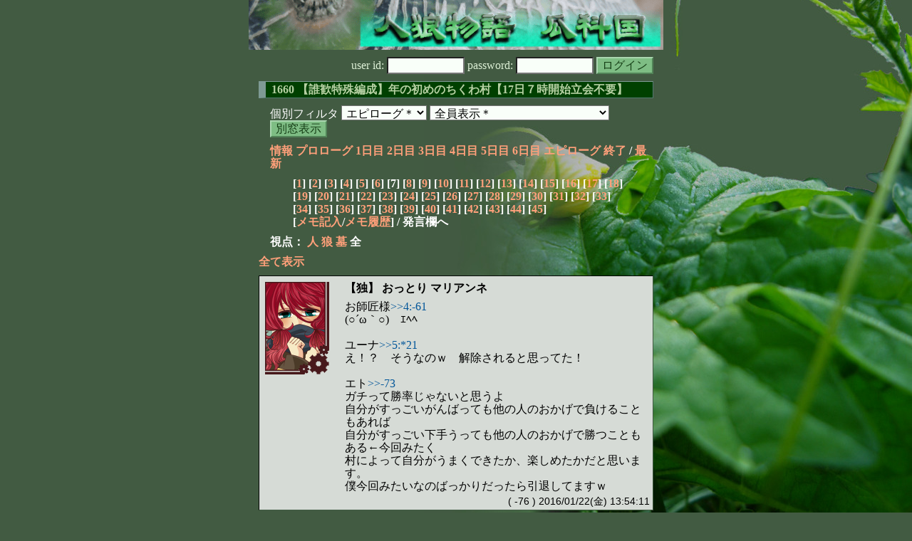

--- FILE ---
content_type: text/html; charset=Shift_JIS
request_url: http://melon-cirrus.sakura.ne.jp/sow/sow.cgi?turn=7&m=a&v=1660&logid=TS00076
body_size: 47211
content:
<!doctype html public "-//W3C//DTD HTML 4.01 Transitional//EN">
<html lang="ja">
<head>
<meta http-equiv="Content-Type" content="text/html; charset=Shift_JIS">
<meta http-equiv="Content-Style-Type" content="text/css">
<meta http-equiv="Content-Script-Type" content="text/javascript">
<meta name="robots" content="noindex,nofollow">
<meta name="robots" content="noarchive">
<meta name="Author" content="あず/asbntby">
<link rel="shortcut icon" href="./favicon.ico">
<link rel="stylesheet" type="text/css" href="./melonwide.css" title="瓜科(うりか)Ｗ">
<link rel="Alternate" type="application/rss+xml" title="RSS" href="./sow.cgi?m=a&amp;v=1660&amp;t=7&amp;cmd=rss">
<link rev="Made" href="mailto:asbntby@yahoo.co.jp">
<link rel="Start" href="http://melon-cirrus.sakura.ne.jp/" title="人狼物語（瓜科国）">
<link rel="Prev" href="./sow.cgi?m=a&amp;v=1660&amp;t=7&amp;t=6" title="前の日">
<link rel="Next" href="./sow.cgi?m=a&amp;v=1660&amp;t=7&amp;t=8" title="次の日">
<script type="text/javascript" src="./filter.js"></script>
<title>エピローグ / 1660 【誰歓特殊編成】年の初めのちくわ村【17日７時開始立会不要】 - 人狼物語（瓜科国）</title>
</head>

<body onresize="eventResize();" onload="initFilter();">

<div id="outframe" class="outframe">
<div id="contentframe" class="contentframe">

<h1><a href="./sow.cgi?"><img src="./img/bmelonw.png" width="582" height="70" alt="人狼物語（瓜科国）"></a></h1>

<div class="inframe">

<form action="./sow.cgi" method="post" class="login">
<p>
<input type="hidden" name="cmd" value="login">
<input type="hidden" name="cmdfrom" value="">
<input type="hidden" name="m" value="a">
<input type="hidden" name="v" value="1660">
<input type="hidden" name="t" value="7">
<label>user id: <input type="text" size="10" name="uid" class="inputtxttype" value=""></label>
<label>password: <input type="password" size="10" name="pwd" class="inputtxttype" value=""></label>
<input type="submit" value="ログイン" class="formsubmit">
</p>
</form>
<hr class="invisible_hr">

<h2>1660 【誰歓特殊編成】年の初めのちくわ村【17日７時開始立会不要】</h2>

<form class="cidfilter">
<p>
<input type="hidden" name="m" value="a">
<input type="hidden" name="v" value="1660">
<input type="hidden" name="s" value="9675713220">
<input type="hidden" name="url" value="http://melon-cirrus.sakura.ne.jp/sow/sow.cgi">
<label for="t">個別フィルタ</label>
<select id="t" name="t">
<option value="0">プロローグ</option>
<option value="1">1日目</option>
<option value="2">2日目</option>
<option value="3">3日目</option>
<option value="4">4日目</option>
<option value="5">5日目</option>
<option value="6">6日目</option>
<option value="7" selected>エピローグ＊</option>
</select>
<select id="pno" name="pno">
<option value="-1" selected>全員表示＊</option>
<option value="0">受信中 ギュル</option>
<option value="2">議事録記録してるよ エイト</option>
<option value="4">郵便屋 パーシー</option>
<option value="8">螺子巻 アンダンテ</option>
<option value="10">マッドじゃない研究者 ヘクター</option>
<option value="11">占星術師 ヘロイーズ</option>
<option value="13">光魔術師 ヒカリ</option>
<option value="16">仮面紳士 マスケラ</option>
<option value="17">おっとり マリアンネ</option>
<option value="18">侯爵家の犬 ミッキィ</option>
<option value="19">理系 カロン</option>
<option value="22">鉄道員 ローレンツ</option>
<option value="25">少女 ユーナ</option>
<option value="26">魔性 アルル</option>
<option value="27">若店主 エト</option>
<option value="29">燃える漢 シメオン</option>
<option value="12">[見物]ちくわ守り リコチェット</option>
<option value="14">[見物]電話番 シャロット</option>
<option value="15">[見物]噂好き トルテ</option>
<option value="20">[見物]侍祭 サマリア</option>
<option value="30">[見物]教官 アミル</option>
<option value="31">[見物]迷い子 コーデリア</option>
<option value="32">[見物]仕立屋 メルヒオル</option>
<option value="33">[見物]極地探 シュゼット</option>
<option value="-2">≪独り言≫</option>
<option value="-3">≪囁き(秘密発言)≫</option>
<option value="-4">≪死者の呻き≫</option>
<option value="-5">≪村建て人発言≫</option>
<option value="-6">≪管理者発言≫</option>
<option value="-8">≪【】マーク≫</option>
<option value="-9">≪●マーク≫</option>
<option value="-10">≪▼マーク≫</option>
<option value="-11">≪■マーク≫</option>
</select>
<input type="button" value="別窓表示" onClick="cidfilter(this.form);" class="formsubmit">
</p>
</form>
<hr class="invisible_hr">
<p class="turnnavi">
<a href="./sow.cgi?m=a&amp;v=1660&amp;cmd=vinfo">情報</a>
<a href="./sow.cgi?m=a&amp;v=1660&amp;t=0&amp;mv=p&amp;n=1&amp;m=a">プロローグ</a>
<a href="./sow.cgi?m=a&amp;v=1660&amp;t=1&amp;mv=p&amp;n=1&amp;m=a">1日目</a>
<a href="./sow.cgi?m=a&amp;v=1660&amp;t=2&amp;mv=p&amp;n=1&amp;m=a">2日目</a>
<a href="./sow.cgi?m=a&amp;v=1660&amp;t=3&amp;mv=p&amp;n=1&amp;m=a">3日目</a>
<a href="./sow.cgi?m=a&amp;v=1660&amp;t=4&amp;mv=p&amp;n=1&amp;m=a">4日目</a>
<a href="./sow.cgi?m=a&amp;v=1660&amp;t=5&amp;mv=p&amp;n=1&amp;m=a">5日目</a>
<a href="./sow.cgi?m=a&amp;v=1660&amp;t=6&amp;mv=p&amp;n=1&amp;m=a">6日目</a>
<a href="./sow.cgi?m=a&amp;v=1660&amp;t=7&amp;mv=p&amp;n=1&amp;m=a">エピローグ</a>
<a href="./sow.cgi?m=a&amp;v=1660&amp;mv=p&amp;n=1&amp;m=a">終了</a>
/ <a href="./sow.cgi?m=a&amp;v=1660">最新</a>
</p>

<p class="pagenavi">
[<a href="./sow.cgi?m=a&amp;v=1660&amp;t=7&amp;mv=p&amp;n=1">1</a>]
[<a href="./sow.cgi?m=a&amp;v=1660&amp;t=7&amp;mv=p&amp;n=2">2</a>]
[<a href="./sow.cgi?m=a&amp;v=1660&amp;t=7&amp;mv=p&amp;n=3">3</a>]
[<a href="./sow.cgi?m=a&amp;v=1660&amp;t=7&amp;mv=p&amp;n=4">4</a>]
[<a href="./sow.cgi?m=a&amp;v=1660&amp;t=7&amp;mv=p&amp;n=5">5</a>]
[<a href="./sow.cgi?m=a&amp;v=1660&amp;t=7&amp;mv=p&amp;n=6">6</a>]
[7]
[<a href="./sow.cgi?m=a&amp;v=1660&amp;t=7&amp;mv=p&amp;n=8">8</a>]
[<a href="./sow.cgi?m=a&amp;v=1660&amp;t=7&amp;mv=p&amp;n=9">9</a>]
[<a href="./sow.cgi?m=a&amp;v=1660&amp;t=7&amp;mv=p&amp;n=10">10</a>]
[<a href="./sow.cgi?m=a&amp;v=1660&amp;t=7&amp;mv=p&amp;n=11">11</a>]
[<a href="./sow.cgi?m=a&amp;v=1660&amp;t=7&amp;mv=p&amp;n=12">12</a>]
[<a href="./sow.cgi?m=a&amp;v=1660&amp;t=7&amp;mv=p&amp;n=13">13</a>]
[<a href="./sow.cgi?m=a&amp;v=1660&amp;t=7&amp;mv=p&amp;n=14">14</a>]
[<a href="./sow.cgi?m=a&amp;v=1660&amp;t=7&amp;mv=p&amp;n=15">15</a>]
[<a href="./sow.cgi?m=a&amp;v=1660&amp;t=7&amp;mv=p&amp;n=16">16</a>]
[<a href="./sow.cgi?m=a&amp;v=1660&amp;t=7&amp;mv=p&amp;n=17">17</a>]
[<a href="./sow.cgi?m=a&amp;v=1660&amp;t=7&amp;mv=p&amp;n=18">18</a>]
[<a href="./sow.cgi?m=a&amp;v=1660&amp;t=7&amp;mv=p&amp;n=19">19</a>]
[<a href="./sow.cgi?m=a&amp;v=1660&amp;t=7&amp;mv=p&amp;n=20">20</a>]
[<a href="./sow.cgi?m=a&amp;v=1660&amp;t=7&amp;mv=p&amp;n=21">21</a>]
[<a href="./sow.cgi?m=a&amp;v=1660&amp;t=7&amp;mv=p&amp;n=22">22</a>]
[<a href="./sow.cgi?m=a&amp;v=1660&amp;t=7&amp;mv=p&amp;n=23">23</a>]
[<a href="./sow.cgi?m=a&amp;v=1660&amp;t=7&amp;mv=p&amp;n=24">24</a>]
[<a href="./sow.cgi?m=a&amp;v=1660&amp;t=7&amp;mv=p&amp;n=25">25</a>]
[<a href="./sow.cgi?m=a&amp;v=1660&amp;t=7&amp;mv=p&amp;n=26">26</a>]
[<a href="./sow.cgi?m=a&amp;v=1660&amp;t=7&amp;mv=p&amp;n=27">27</a>]
[<a href="./sow.cgi?m=a&amp;v=1660&amp;t=7&amp;mv=p&amp;n=28">28</a>]
[<a href="./sow.cgi?m=a&amp;v=1660&amp;t=7&amp;mv=p&amp;n=29">29</a>]
[<a href="./sow.cgi?m=a&amp;v=1660&amp;t=7&amp;mv=p&amp;n=30">30</a>]
[<a href="./sow.cgi?m=a&amp;v=1660&amp;t=7&amp;mv=p&amp;n=31">31</a>]
[<a href="./sow.cgi?m=a&amp;v=1660&amp;t=7&amp;mv=p&amp;n=32">32</a>]
[<a href="./sow.cgi?m=a&amp;v=1660&amp;t=7&amp;mv=p&amp;n=33">33</a>]
[<a href="./sow.cgi?m=a&amp;v=1660&amp;t=7&amp;mv=p&amp;n=34">34</a>]
[<a href="./sow.cgi?m=a&amp;v=1660&amp;t=7&amp;mv=p&amp;n=35">35</a>]
[<a href="./sow.cgi?m=a&amp;v=1660&amp;t=7&amp;mv=p&amp;n=36">36</a>]
[<a href="./sow.cgi?m=a&amp;v=1660&amp;t=7&amp;mv=p&amp;n=37">37</a>]
[<a href="./sow.cgi?m=a&amp;v=1660&amp;t=7&amp;mv=p&amp;n=38">38</a>]
[<a href="./sow.cgi?m=a&amp;v=1660&amp;t=7&amp;mv=p&amp;n=39">39</a>]
[<a href="./sow.cgi?m=a&amp;v=1660&amp;t=7&amp;mv=p&amp;n=40">40</a>]
[<a href="./sow.cgi?m=a&amp;v=1660&amp;t=7&amp;mv=p&amp;n=41">41</a>]
[<a href="./sow.cgi?m=a&amp;v=1660&amp;t=7&amp;mv=p&amp;n=42">42</a>]
[<a href="./sow.cgi?m=a&amp;v=1660&amp;t=7&amp;mv=p&amp;n=43">43</a>]
[<a href="./sow.cgi?m=a&amp;v=1660&amp;t=7&amp;mv=p&amp;n=44">44</a>]
[<a href="./sow.cgi?m=a&amp;v=1660&amp;t=7&amp;mv=p&amp;n=45">45</a>]
<br>[<a href="./sow.cgi?m=a&amp;v=1660&amp;t=7&amp;cmd=memo">メモ記入</a>/<a href="./sow.cgi?m=a&amp;v=1660&amp;t=7&amp;cmd=hist">メモ履歴</a>] / 発言欄へ
</p>

<p class="turnnavi">
視点：
<a href="sow.cgi?m=a&amp;v=1660&amp;t=7&amp;t=7&amp;m=h">人</a>
<a href="sow.cgi?m=a&amp;v=1660&amp;t=7&amp;t=7&amp;m=w">狼</a>
<a href="sow.cgi?m=a&amp;v=1660&amp;t=7&amp;t=7&amp;m=g">墓</a>
全
</p>

<p class="row_all">
<a href="./sow.cgi?m=a&amp;v=1660&amp;t=7&amp;ra=on">全て表示</a>
</p>

<hr class="invisible_hr">

<div id="mespno0_17"><div id="mestype0_1">
<div class="mes_think">
<div style="float: left; width: 98px;">
<div class="mes_chrimg"><img src="./img/gear/021.png" width="90" >

</div>
</div>
<div style="float: right; width: 432px;">
<h3 class="mesname"> <span class="mestype">【独】</span> <a name="TS00076">おっとり マリアンネ</a></h3>
<p class="mes_text">お師匠様<a href="./sow.cgi?turn=4&amp;m=a&amp;v=1660&amp;logid=TS00061" class="res_anchor" target="_blank" title="">&gt;&gt;4:-61</a><br>(○´ω｀○)ゞｴﾍﾍ<br><br>ユーナ<a href="./sow.cgi?turn=5&amp;m=a&amp;v=1660&amp;logid=WS00021" class="res_anchor" target="_blank" title="">&gt;&gt;5:*21</a><br>え！？　そうなのｗ　解除されると思ってた！<br><br>エト<a href="./sow.cgi?turn=7&amp;m=a&amp;v=1660&amp;logid=TS00073" class="res_anchor" target="_blank" title="若店主 エト：
勝率の低さに絶望してガチ引退しました。">&gt;&gt;-73</a><br>ガチって勝率じゃないと思うよ<br>自分がすっごいがんばっても他の人のおかげで負けることもあれば<br>自分がすっごい下手うっても他の人のおかげで勝つこともある←今回みたく<br>村によって自分がうまくできたか、楽しめたかだと思います。<br>僕今回みたいなのばっかりだったら引退してますｗ</p>
</div>
<div class="clearboth">
<div class="mes_date"> ( -76 ) 2016/01/22(金) 13:54:11 </div>
<hr class="invisible_hr">
</div>
</div>
</div></div>

<div id="mespno1_8"><div id="mestype1_0">
<div class="mes_nom">
<div style="float: left; width: 98px;">
<div class="mes_chrimg"><img src="./img/gear/024.png" width="90" >

</div>
</div>
<div style="float: right; width: 432px;">
<h3 class="mesname"> <a name="SS00035">螺子巻 アンダンテ</a></h3>
<p class="mes_text">もっとガチ勢とゆる勢が反発しあう展開を危惧してたけど、そんなことはなくてよかった。<br><br>終始雑談でもいいって、COすらしなくてもいいってことだもんねぇ。</p>
</div>
<div class="clearboth">
<div class="mes_date"> ( 35 ) 2016/01/22(金) 13:54:29 </div>
<hr class="invisible_hr">
</div>
</div>
</div></div>

<div id="mespno2_25"><div id="mestype2_1">
<div class="mes_think">
<div style="float: left; width: 72px;">
<div class="mes_chrimg"><img src="./img/cathedral/025.png" width="64" >

</div>
</div>
<div style="float: right; width: 458px;">
<h3 class="mesname"> <span class="mestype">【独】</span> <a name="TS00077">少女 ユーナ</a></h3>
<p class="mes_text">今回村建てじゃないのに村建てと呼ばれてるのにわろけるwww</p>
</div>
<div class="clearboth">
<div class="mes_date"> ( -77 ) 2016/01/22(金) 13:56:27 </div>
<hr class="invisible_hr">
</div>
</div>
</div></div>

<div id="mespno3_8"><div id="mestype3_0">
<div class="mes_nom">
<div style="float: left; width: 98px;">
<div class="mes_chrimg"><img src="./img/gear/024.png" width="90" >

</div>
</div>
<div style="float: right; width: 432px;">
<h3 class="mesname"> <a name="SS00036">螺子巻 アンダンテ</a></h3>
<p class="mes_text">ローレンツが非魚に見せて噛まれてくれたのは、村利になってたんだな。</p>
</div>
<div class="clearboth">
<div class="mes_date"> ( 36 ) 2016/01/22(金) 13:57:03 </div>
<hr class="invisible_hr">
</div>
</div>
</div></div>

<div id="mespno4_25"><div id="mestype4_0">
<div class="mes_nom">
<div style="float: left; width: 72px;">
<div class="mes_chrimg"><img src="./img/cathedral/025.png" width="64" >

</div>
</div>
<div style="float: right; width: 458px;">
<h3 class="mesname"> <a name="SS00037">少女 ユーナ</a></h3>
<p class="mes_text"><a href="#TS00076" class="res_anchor" title="おっとり マリアンネ：
お師匠様&gt;&gt;4:-61
(○´ω｀○)ゞｴﾍﾍ

ユーナ&gt;&gt;5:*21
え！？　そうなのｗ　解除されると思ってた！

エト&gt;&gt;-73
ガチって勝率じゃないと思うよ
自分がすっごいがんばっても他の人のおかげで負けることもあれば
自分がすっごい下手うっても他の人のおかげで勝つこともある←今回みたく
村によって自分がうまくできたか、楽しめたかだと思います。
僕今回みたいなのばっかりだったら引退してますｗ">&gt;&gt;-76</a><br>マリアンネは狩なんだから役職説明見とけよ！！w</p>
</div>
<div class="clearboth">
<div class="mes_date"> ( 37 ) 2016/01/22(金) 13:57:27 </div>
<hr class="invisible_hr">
</div>
</div>
</div></div>

<div id="mespno5_8"><div id="mestype5_0">
<div class="mes_nom">
<div style="float: left; width: 98px;">
<div class="mes_chrimg"><img src="./img/gear/024.png" width="90" >

</div>
</div>
<div style="float: right; width: 432px;">
<h3 class="mesname"> <a name="SS00038">螺子巻 アンダンテ</a></h3>
<p class="mes_text">マリアンネが、村人いないことに気づいてなお、狩視点で話すことを、ためらってるのがよくわからなかった<br>狩はばれちゃだめ！っていう先入観のせいなのかな。</p>
</div>
<div class="clearboth">
<div class="mes_date"> ( 38 ) 2016/01/22(金) 13:58:34 </div>
<hr class="invisible_hr">
</div>
</div>
</div></div>

<div id="mespno6_25"><div id="mestype6_1">
<div class="mes_think">
<div style="float: left; width: 72px;">
<div class="mes_chrimg"><img src="./img/cathedral/025.png" width="64" >

</div>
</div>
<div style="float: right; width: 458px;">
<h3 class="mesname"> <span class="mestype">【独】</span> <a name="TS00078">少女 ユーナ</a></h3>
<p class="mes_text">ローレンツは恨む。</p>
</div>
<div class="clearboth">
<div class="mes_date"> ( -78 ) 2016/01/22(金) 14:00:28 </div>
<hr class="invisible_hr">
</div>
</div>
</div></div>

<div id="mespno7_25"><div id="mestype7_0">
<div class="mes_nom">
<div style="float: left; width: 72px;">
<div class="mes_chrimg"><img src="./img/cathedral/025.png" width="64" >

</div>
</div>
<div style="float: right; width: 458px;">
<h3 class="mesname"> <a name="SS00039">少女 ユーナ</a></h3>
<p class="mes_text">そうだ。<br><a href="./sow.cgi?m=a&amp;v=1660&amp;turn=7&amp;logid=TS00008" class="res_anchor" target="_blank" title="光魔術師 ヒカリ：
/*
お疲れ様でした。
狼側不甲斐ない騙りで申し訳ありません。村側はおめでとうございます。

…色々びっくりしてます。
*/">&gt;&gt;-8</a> ヒカリ<br>いあいあ、割ってくれたし、シメオン吊り推してくれたのとか全然大丈夫で。<br><br>むしろ襲撃下手打ちすぎてこっちがごめんって感じなのでww</p>
</div>
<div class="clearboth">
<div class="mes_date"> ( 39 ) 2016/01/22(金) 14:02:30 </div>
<hr class="invisible_hr">
</div>
</div>
</div></div>

<div id="mespno8_27"><div id="mestype8_1">
<div class="mes_think">
<div style="float: left; width: 72px;">
<div class="mes_chrimg"><img src="./img/rain/010.png" width="64" >

</div>
</div>
<div style="float: right; width: 458px;">
<h3 class="mesname"> <span class="mestype">【独】</span> <a name="TS00079">若店主 エト</a></h3>
<p class="mes_text"><a href="#TS00076" class="res_anchor" title="おっとり マリアンネ：
お師匠様&gt;&gt;4:-61
(○´ω｀○)ゞｴﾍﾍ

ユーナ&gt;&gt;5:*21
え！？　そうなのｗ　解除されると思ってた！

エト&gt;&gt;-73
ガチって勝率じゃないと思うよ
自分がすっごいがんばっても他の人のおかげで負けることもあれば
自分がすっごい下手うっても他の人のおかげで勝つこともある←今回みたく
村によって自分がうまくできたか、楽しめたかだと思います。
僕今回みたいなのばっかりだったら引退してますｗ">&gt;&gt;-76</a><br>なるほど。<br>ただ私の場合最終日で判断ミスったり窓仲間に怒られたりとしてモチベーションが死んだのがなあ。生活も新しくなったし。</p>
</div>
<div class="clearboth">
<div class="mes_date"> ( -79 ) 2016/01/22(金) 14:05:23 </div>
<hr class="invisible_hr">
</div>
</div>
</div></div>

<div id="mespno9_27"><div id="mestype9_1">
<div class="mes_think">
<div style="float: left; width: 72px;">
<div class="mes_chrimg"><img src="./img/rain/010.png" width="64" >

</div>
</div>
<div style="float: right; width: 458px;">
<h3 class="mesname"> <span class="mestype">【独】</span> <a name="TS00080">若店主 エト</a></h3>
<p class="mes_text"><a href="./sow.cgi?m=a&amp;v=1660&amp;turn=7&amp;logid=SS00034" class="res_anchor" target="_blank" title="鉄道員 ローレンツ：
＞村建て
次回は照坊主を入れて村建てが照希望すればいいんじゃないかな
なお、常連が全員希望して蹴られる模様">&gt;&gt;34</a><br>その手はもう使ったよ。<br><br><a href="#TS00077" class="res_anchor" title="少女 ユーナ：
今回村建てじゃないのに村建てと呼ばれてるのにわろけるwww">&gt;&gt;-77</a><br>ねー。こんぶさんに失礼じゃないかな←</p>
</div>
<div class="clearboth">
<div class="mes_date"> ( -80 ) 2016/01/22(金) 14:06:41 </div>
<hr class="invisible_hr">
</div>
</div>
</div></div>

<div id="mespno10_25"><div id="mestype10_1">
<div class="mes_think">
<div style="float: left; width: 72px;">
<div class="mes_chrimg"><img src="./img/cathedral/025.png" width="64" >

</div>
</div>
<div style="float: right; width: 458px;">
<h3 class="mesname"> <span class="mestype">【独】</span> <a name="TS00081">少女 ユーナ</a></h3>
<p class="mes_text">勝率の低さはペペロンさんの勝率を見てから言えな？</p>
</div>
<div class="clearboth">
<div class="mes_date"> ( -81 ) 2016/01/22(金) 14:20:39 </div>
<hr class="invisible_hr">
</div>
</div>
</div></div>

<div id="mespno11_8"><div id="mestype11_1">
<div class="mes_think">
<div style="float: left; width: 98px;">
<div class="mes_chrimg"><img src="./img/gear/024.png" width="90" >

</div>
</div>
<div style="float: right; width: 432px;">
<h3 class="mesname"> <span class="mestype">【独】</span> <a name="TS00082">螺子巻 アンダンテ</a></h3>
<p class="mes_text">ペペロンさん、人外の勝率0%……<br><br>あ、でもほら、母数が少ないとどうしても偏りがちになるし。</p>
</div>
<div class="clearboth">
<div class="mes_date"> ( -82 ) 2016/01/22(金) 14:22:32 </div>
<hr class="invisible_hr">
</div>
</div>
</div></div>

<div id="mespno12_2"><div id="mestype12_1">
<div class="mes_think">
<div style="float: left; width: 98px;">
<div class="mes_chrimg"><img src="./img/gear/048.png" width="90" >

</div>
</div>
<div style="float: right; width: 432px;">
<h3 class="mesname"> <span class="mestype">【独】</span> <a name="TS00083">議事録記録してるよ エイト</a></h3>
<p class="mes_text">ガチは事情があって心折られたので引退しました<br><br><a href="./sow.cgi?m=a&amp;v=1660&amp;turn=7&amp;logid=TS00074" class="res_anchor" target="_blank" title="若店主 エト：
&gt;&gt;-68
ごまめさんも邪悪な思想に染まりましたね。まったく困ったものです。">&gt;&gt;-74</a><br>何を言ってるんですか？私は最初から村建ての命しか狙ってませんよ？</p>
</div>
<div class="clearboth">
<div class="mes_date"> ( -83 ) 2016/01/22(金) 14:22:54 </div>
<hr class="invisible_hr">
</div>
</div>
</div></div>

<div id="mespno13_8"><div id="mestype13_0">
<div class="mes_nom">
<div style="float: left; width: 98px;">
<div class="mes_chrimg"><img src="./img/gear/024.png" width="90" >

</div>
</div>
<div style="float: right; width: 432px;">
<h3 class="mesname"> <a name="SS00040">螺子巻 アンダンテ</a></h3>
<p class="mes_text">この村勝利目指す村なのに。。</p>
</div>
<div class="clearboth">
<div class="mes_date"> ( 40 ) 2016/01/22(金) 14:23:31 </div>
<hr class="invisible_hr">
</div>
</div>
</div></div>

<div id="mespno14_25"><div id="mestype14_1">
<div class="mes_think">
<div style="float: left; width: 72px;">
<div class="mes_chrimg"><img src="./img/cathedral/025.png" width="64" >

</div>
</div>
<div style="float: right; width: 458px;">
<h3 class="mesname"> <span class="mestype">【独】</span> <a name="TS00084">少女 ユーナ</a></h3>
<p class="mes_text"><a href="#TS00082" class="res_anchor" title="螺子巻 アンダンテ：
ペペロンさん、人外の勝率0%……

あ、でもほら、母数が少ないとどうしても偏りがちになるし。">&gt;&gt;-82</a><br>まじかよwww<br>まじだったwwwそういや勝った覚えがないわwww</p>
</div>
<div class="clearboth">
<div class="mes_date"> ( -84 ) 2016/01/22(金) 14:25:45 </div>
<hr class="invisible_hr">
</div>
</div>
</div></div>

<div id="mespno15_12"><div id="mestype15_0">
<div class="mes_nom">
<div style="float: left; width: 72px;">
<div class="mes_chrimg"><img src="./img/cathedral/063.png" width="64" >

</div>
</div>
<div style="float: right; width: 458px;">
<h3 class="mesname"><img src="./img/ken.png" style="margin:0px;padding:0px;vertical-align:-2">  <a name="SS00041">ちくわ守り リコチェット</a></h3>
<p class="mes_text">こんちくわ<br><br>エピってましたね、お疲れ様でした。</p>
</div>
<div class="clearboth">
<div class="mes_date"> ( 41 ) 2016/01/22(金) 14:27:04 </div>
<hr class="invisible_hr">
</div>
</div>
</div></div>

<div id="mespno16_25"><div id="mestype16_4">
<div class="action_nom">
<div class="action_txt">
<p>少女 ユーナ<a name="SA00009">は</a>、ししまるわしゃわしゃ<br></p>
</div>
<div class="mes_date"> ( A9 ) 2016/01/22(金) 14:29:21</div>
<hr class="invisible_hr">
</div>
</div></div>

<div id="mespno17_27"><div id="mestype17_1">
<div class="mes_think">
<div style="float: left; width: 72px;">
<div class="mes_chrimg"><img src="./img/rain/010.png" width="64" >

</div>
</div>
<div style="float: right; width: 458px;">
<h3 class="mesname"> <span class="mestype">【独】</span> <a name="TS00085">若店主 エト</a></h3>
<p class="mes_text"><a href="#TS00081" class="res_anchor" title="少女 ユーナ：
勝率の低さはペペロンさんの勝率を見てから言えな？">&gt;&gt;-81</a><a href="#TS00082" class="res_anchor" title="螺子巻 アンダンテ：
ペペロンさん、人外の勝率0%……

あ、でもほら、母数が少ないとどうしても偏りがちになるし。">&gt;&gt;-82</a><br>悲しい。<br><br><a href="#SS00035" class="res_anchor" title="螺子巻 アンダンテ：
もっとガチ勢とゆる勢が反発しあう展開を危惧してたけど、そんなことはなくてよかった。

終始雑談でもいいって、COすらしなくてもいいってことだもんねぇ。">&gt;&gt;35</a><br>僕も楽しい村だなって思いました。<br><br><a href="#TS00083" class="res_anchor" title="議事録記録してるよ エイト：
ガチは事情があって心折られたので引退しました

&gt;&gt;-74
何を言ってるんですか？私は最初から村建ての命しか狙ってませんよ？">&gt;&gt;-83</a><br>つ●</p>
</div>
<div class="clearboth">
<div class="mes_date"> ( -85 ) 2016/01/22(金) 14:29:27 </div>
<hr class="invisible_hr">
</div>
</div>
</div></div>

<div id="mespno18_25"><div id="mestype18_4">
<div class="action_nom">
<div class="action_txt">
<p>少女 ユーナ<a name="SA00010">は</a>、ちくわ守り リコチェットわしゃわしゃ<br></p>
</div>
<div class="mes_date"> ( A10 ) 2016/01/22(金) 14:29:37</div>
<hr class="invisible_hr">
</div>
</div></div>

<div id="mespno19_12"><div id="mestype19_4">
<div class="action_nom">
<div class="action_txt">
<p><img src="./img/ken.png" style="margin:0px;padding:0px;vertical-align:-3"> <a name="newsay">ちくわ守り リコチェット</a><a name="SA00011">は</a>、少女 ユーナワフゥン<br></p>
</div>
<div class="mes_date"> ( A11 ) 2016/01/22(金) 14:32:20</div>
<hr class="invisible_hr">
</div>
</div></div>

<p class="pagenavi">
[<a href="./sow.cgi?m=a&amp;v=1660&amp;t=7&amp;mv=p&amp;n=1">1</a>]
[<a href="./sow.cgi?m=a&amp;v=1660&amp;t=7&amp;mv=p&amp;n=2">2</a>]
[<a href="./sow.cgi?m=a&amp;v=1660&amp;t=7&amp;mv=p&amp;n=3">3</a>]
[<a href="./sow.cgi?m=a&amp;v=1660&amp;t=7&amp;mv=p&amp;n=4">4</a>]
[<a href="./sow.cgi?m=a&amp;v=1660&amp;t=7&amp;mv=p&amp;n=5">5</a>]
[<a href="./sow.cgi?m=a&amp;v=1660&amp;t=7&amp;mv=p&amp;n=6">6</a>]
[7]
[<a href="./sow.cgi?m=a&amp;v=1660&amp;t=7&amp;mv=p&amp;n=8">8</a>]
[<a href="./sow.cgi?m=a&amp;v=1660&amp;t=7&amp;mv=p&amp;n=9">9</a>]
[<a href="./sow.cgi?m=a&amp;v=1660&amp;t=7&amp;mv=p&amp;n=10">10</a>]
[<a href="./sow.cgi?m=a&amp;v=1660&amp;t=7&amp;mv=p&amp;n=11">11</a>]
[<a href="./sow.cgi?m=a&amp;v=1660&amp;t=7&amp;mv=p&amp;n=12">12</a>]
[<a href="./sow.cgi?m=a&amp;v=1660&amp;t=7&amp;mv=p&amp;n=13">13</a>]
[<a href="./sow.cgi?m=a&amp;v=1660&amp;t=7&amp;mv=p&amp;n=14">14</a>]
[<a href="./sow.cgi?m=a&amp;v=1660&amp;t=7&amp;mv=p&amp;n=15">15</a>]
[<a href="./sow.cgi?m=a&amp;v=1660&amp;t=7&amp;mv=p&amp;n=16">16</a>]
[<a href="./sow.cgi?m=a&amp;v=1660&amp;t=7&amp;mv=p&amp;n=17">17</a>]
[<a href="./sow.cgi?m=a&amp;v=1660&amp;t=7&amp;mv=p&amp;n=18">18</a>]
[<a href="./sow.cgi?m=a&amp;v=1660&amp;t=7&amp;mv=p&amp;n=19">19</a>]
[<a href="./sow.cgi?m=a&amp;v=1660&amp;t=7&amp;mv=p&amp;n=20">20</a>]
[<a href="./sow.cgi?m=a&amp;v=1660&amp;t=7&amp;mv=p&amp;n=21">21</a>]
[<a href="./sow.cgi?m=a&amp;v=1660&amp;t=7&amp;mv=p&amp;n=22">22</a>]
[<a href="./sow.cgi?m=a&amp;v=1660&amp;t=7&amp;mv=p&amp;n=23">23</a>]
[<a href="./sow.cgi?m=a&amp;v=1660&amp;t=7&amp;mv=p&amp;n=24">24</a>]
[<a href="./sow.cgi?m=a&amp;v=1660&amp;t=7&amp;mv=p&amp;n=25">25</a>]
[<a href="./sow.cgi?m=a&amp;v=1660&amp;t=7&amp;mv=p&amp;n=26">26</a>]
[<a href="./sow.cgi?m=a&amp;v=1660&amp;t=7&amp;mv=p&amp;n=27">27</a>]
[<a href="./sow.cgi?m=a&amp;v=1660&amp;t=7&amp;mv=p&amp;n=28">28</a>]
[<a href="./sow.cgi?m=a&amp;v=1660&amp;t=7&amp;mv=p&amp;n=29">29</a>]
[<a href="./sow.cgi?m=a&amp;v=1660&amp;t=7&amp;mv=p&amp;n=30">30</a>]
[<a href="./sow.cgi?m=a&amp;v=1660&amp;t=7&amp;mv=p&amp;n=31">31</a>]
[<a href="./sow.cgi?m=a&amp;v=1660&amp;t=7&amp;mv=p&amp;n=32">32</a>]
[<a href="./sow.cgi?m=a&amp;v=1660&amp;t=7&amp;mv=p&amp;n=33">33</a>]
[<a href="./sow.cgi?m=a&amp;v=1660&amp;t=7&amp;mv=p&amp;n=34">34</a>]
[<a href="./sow.cgi?m=a&amp;v=1660&amp;t=7&amp;mv=p&amp;n=35">35</a>]
[<a href="./sow.cgi?m=a&amp;v=1660&amp;t=7&amp;mv=p&amp;n=36">36</a>]
[<a href="./sow.cgi?m=a&amp;v=1660&amp;t=7&amp;mv=p&amp;n=37">37</a>]
[<a href="./sow.cgi?m=a&amp;v=1660&amp;t=7&amp;mv=p&amp;n=38">38</a>]
[<a href="./sow.cgi?m=a&amp;v=1660&amp;t=7&amp;mv=p&amp;n=39">39</a>]
[<a href="./sow.cgi?m=a&amp;v=1660&amp;t=7&amp;mv=p&amp;n=40">40</a>]
[<a href="./sow.cgi?m=a&amp;v=1660&amp;t=7&amp;mv=p&amp;n=41">41</a>]
[<a href="./sow.cgi?m=a&amp;v=1660&amp;t=7&amp;mv=p&amp;n=42">42</a>]
[<a href="./sow.cgi?m=a&amp;v=1660&amp;t=7&amp;mv=p&amp;n=43">43</a>]
[<a href="./sow.cgi?m=a&amp;v=1660&amp;t=7&amp;mv=p&amp;n=44">44</a>]
[<a href="./sow.cgi?m=a&amp;v=1660&amp;t=7&amp;mv=p&amp;n=45">45</a>]
<br>[<a href="./sow.cgi?m=a&amp;v=1660&amp;t=7&amp;cmd=memo">メモ記入</a>/<a href="./sow.cgi?m=a&amp;v=1660&amp;t=7&amp;cmd=hist">メモ履歴</a>] / 発言欄へ
</p>

<form class="cidfilter">
<p>
<input type="hidden" name="m" value="a">
<input type="hidden" name="v" value="1660">
<input type="hidden" name="s" value="5297300887">
<input type="hidden" name="url" value="http://melon-cirrus.sakura.ne.jp/sow/sow.cgi">
<label for="t">個別フィルタ</label>
<select id="t" name="t">
<option value="0">プロローグ</option>
<option value="1">1日目</option>
<option value="2">2日目</option>
<option value="3">3日目</option>
<option value="4">4日目</option>
<option value="5">5日目</option>
<option value="6">6日目</option>
<option value="7" selected>エピローグ＊</option>
</select>
<select id="pno" name="pno">
<option value="-1" selected>全員表示＊</option>
<option value="0">受信中 ギュル</option>
<option value="2">議事録記録してるよ エイト</option>
<option value="4">郵便屋 パーシー</option>
<option value="8">螺子巻 アンダンテ</option>
<option value="10">マッドじゃない研究者 ヘクター</option>
<option value="11">占星術師 ヘロイーズ</option>
<option value="13">光魔術師 ヒカリ</option>
<option value="16">仮面紳士 マスケラ</option>
<option value="17">おっとり マリアンネ</option>
<option value="18">侯爵家の犬 ミッキィ</option>
<option value="19">理系 カロン</option>
<option value="22">鉄道員 ローレンツ</option>
<option value="25">少女 ユーナ</option>
<option value="26">魔性 アルル</option>
<option value="27">若店主 エト</option>
<option value="29">燃える漢 シメオン</option>
<option value="12">[見物]ちくわ守り リコチェット</option>
<option value="14">[見物]電話番 シャロット</option>
<option value="15">[見物]噂好き トルテ</option>
<option value="20">[見物]侍祭 サマリア</option>
<option value="30">[見物]教官 アミル</option>
<option value="31">[見物]迷い子 コーデリア</option>
<option value="32">[見物]仕立屋 メルヒオル</option>
<option value="33">[見物]極地探 シュゼット</option>
<option value="-2">≪独り言≫</option>
<option value="-3">≪囁き(秘密発言)≫</option>
<option value="-4">≪死者の呻き≫</option>
<option value="-5">≪村建て人発言≫</option>
<option value="-6">≪管理者発言≫</option>
<option value="-8">≪【】マーク≫</option>
<option value="-9">≪●マーク≫</option>
<option value="-10">≪▼マーク≫</option>
<option value="-11">≪■マーク≫</option>
</select>
<input type="button" value="別窓表示" onClick="cidfilter(this.form);" class="formsubmit">
</p>
</form>
<hr class="invisible_hr">
<p class="turnnavi">
<a href="./sow.cgi?m=a&amp;v=1660&amp;cmd=vinfo">情報</a>
<a href="./sow.cgi?m=a&amp;v=1660&amp;t=0&amp;mv=p&amp;n=1&amp;m=a">プロローグ</a>
<a href="./sow.cgi?m=a&amp;v=1660&amp;t=1&amp;mv=p&amp;n=1&amp;m=a">1日目</a>
<a href="./sow.cgi?m=a&amp;v=1660&amp;t=2&amp;mv=p&amp;n=1&amp;m=a">2日目</a>
<a href="./sow.cgi?m=a&amp;v=1660&amp;t=3&amp;mv=p&amp;n=1&amp;m=a">3日目</a>
<a href="./sow.cgi?m=a&amp;v=1660&amp;t=4&amp;mv=p&amp;n=1&amp;m=a">4日目</a>
<a href="./sow.cgi?m=a&amp;v=1660&amp;t=5&amp;mv=p&amp;n=1&amp;m=a">5日目</a>
<a href="./sow.cgi?m=a&amp;v=1660&amp;t=6&amp;mv=p&amp;n=1&amp;m=a">6日目</a>
<a href="./sow.cgi?m=a&amp;v=1660&amp;t=7&amp;mv=p&amp;n=1&amp;m=a">エピローグ</a>
<a href="./sow.cgi?m=a&amp;v=1660&amp;mv=p&amp;n=1&amp;m=a">終了</a>
/ <a href="./sow.cgi?m=a&amp;v=1660">最新</a>
</p>

<p class="turnnavi">
視点：
<a href="sow.cgi?m=a&amp;v=1660&amp;t=7&amp;t=7&amp;m=h">人</a>
<a href="sow.cgi?m=a&amp;v=1660&amp;t=7&amp;t=7&amp;m=w">狼</a>
<a href="sow.cgi?m=a&amp;v=1660&amp;t=7&amp;t=7&amp;m=g">墓</a>
全
</p>

<form action="./sow.cgi" method="get" class="viewform">
<p>
<input type="hidden" name="m" value="a">
<input type="hidden" name="v" value="1660">
<input type="hidden" name="t" value="7">
<label for="r">表示行数</label>
<select id="r" name="r">
<option value="10">10</option>
<option value="20" selected>20＊</option>
<option value="30">30</option>
<option value="50">50</option>
<option value="100">100</option>
<option value="200">200</option>
</select>
<select name="o">
<option value="a" selected>上から下＊</option>
<option value="d">下から上</option>
</select>
<input type="submit" value="変更" class="formsubmit">
</p>
</form>
<hr class="invisible_hr">

<p class="return">
<a href="./sow.cgi?">トップページに戻る</a>
</p>
<hr class="invisible_hr">

</div><!-- inframe footer -->
</div><!-- contentframe footer -->

<div id="sayfilter" class="sayfilter">
<div id="insayfilter" class="insayfilter">
<h3 id="filter_header" class="sayfilter_heading">
<img id="button_mvfilterleft" class="sayfilter_button" style="display: inline;" src="./img/mvfilter_left.png" width="16" height="16" alt="←" title="フィルタを左に配置" onclick="moveFilterLeft(); fixFilter();" onkeypress="moveFilterLeft(); fixFilter();">
<img id="button_mvfilterbottom" class="sayfilter_button" src="./img/mvfilter_bottom.png" width="16" height="16" alt="↓" title="フィルタを下に配置" onclick="moveFilterBottom();" onkeypress="moveFilterBottom();">
<img id="button_fixfilter" class="sayfilter_button" src="./img/mvfilter_fix.png" width="16" height="16" alt="■" title="フィルタを固定" onclick="fixFilter();" onkeypress="fixFilter();">
<img id="button_unfixfilter" class="sayfilter_button" src="./img/mvfilter_unfix.png" width="16" height="16" alt="□" title="フィルタの固定を解除" onclick="unfixFilter();" onkeypress="unfixFilter();">
フィルタ</h3>

<div class="paragraph">

<h4 class="sayfilter_caption_enable" id="livetypecaption_0" title="生存者欄の表示／非表示" onclick="changeFilterPlList(0);">
生存者 (5)
</h4>
<div id="livetype0" class="sayfilter_content">
<div id="livetype0_0">
<div id="pnofilter_8" class="sayfilter_content_enable" onclick="changeFilterByPlList(8);">
<div class="sayfilter_incontent">
<input id="checkpnofilter_8"
 name="chkpnofilter_8" style="display: none;" type="checkbox" checked>螺子巻 アンダンテ
<div style="text-align: right;">39(9)回 残1467pt <img src="./img/candy_s.png" width="8" height="8" alt="飴" title="飴"><img src="./img/candy_s.png" width="8" height="8" alt="飴" title="飴"></div></div></div></div>
<div id="livetype0_1">
<div id="pnofilter_11" class="sayfilter_content_enable" onclick="changeFilterByPlList(11);">
<div class="sayfilter_incontent">
<input id="checkpnofilter_11"
 name="chkpnofilter_11" style="display: none;" type="checkbox" checked>占星術師 ヘロイーズ
<div style="text-align: right;">9(11)回 残1991pt <img src="./img/candy_s.png" width="8" height="8" alt="飴" title="飴"><img src="./img/candy_s.png" width="8" height="8" alt="飴" title="飴"></div></div></div></div>
<div id="livetype0_2">
<div id="pnofilter_19" class="sayfilter_content_enable" onclick="changeFilterByPlList(19);">
<div class="sayfilter_incontent">
<input id="checkpnofilter_19"
 name="chkpnofilter_19" style="display: none;" type="checkbox" checked>理系 カロン
<div style="text-align: right;">15(75)回 残1024pt <img src="./img/candy_s.png" width="8" height="8" alt="飴" title="飴"><img src="./img/candy_s.png" width="8" height="8" alt="飴" title="飴"></div></div></div></div>
<div id="livetype0_3">
<div id="pnofilter_27" class="sayfilter_content_enable" onclick="changeFilterByPlList(27);">
<div class="sayfilter_incontent">
<input id="checkpnofilter_27"
 name="chkpnofilter_27" style="display: none;" type="checkbox" checked>若店主 エト
<div style="text-align: right;">28(32)回 残1013pt <img src="./img/candy_s.png" width="8" height="8" alt="飴" title="飴"><img src="./img/candy_s.png" width="8" height="8" alt="飴" title="飴"></div></div></div></div>
<div id="livetype0_4">
<div id="pnofilter_29" class="sayfilter_content_enable" onclick="changeFilterByPlList(29);">
<div class="sayfilter_incontent">
<input id="checkpnofilter_29"
 name="chkpnofilter_29" style="display: none;" type="checkbox" checked>燃える漢 シメオン
<div style="text-align: right;">12(5)回 残1972pt <img src="./img/candy_s.png" width="8" height="8" alt="飴" title="飴"><img src="./img/candy_s.png" width="8" height="8" alt="飴" title="飴"></div></div></div></div>
</div>

<h4 class="sayfilter_caption_enable" id="livetypecaption_1" title="犠牲者欄の表示／非表示" onclick="changeFilterPlList(1);">
犠牲者 (6)
</h4>
<div id="livetype1" class="sayfilter_content">
<div id="livetype1_0">
<div id="pnofilter_0" class="sayfilter_content_enable" onclick="changeFilterByPlList(0);">
<div class="sayfilter_incontent">
<input id="checkpnofilter_0"
 name="chkpnofilter_0" style="display: none;" type="checkbox" checked>受信中 ギュル
(2d)<div style="text-align: right;">0(0)回 残2500pt <img src="./img/candy_s.png" width="8" height="8" alt="飴" title="飴"><img src="./img/candy_s.png" width="8" height="8" alt="飴" title="飴"></div></div></div></div>
<div id="livetype1_1">
<div id="pnofilter_26" class="sayfilter_content_enable" onclick="changeFilterByPlList(26);">
<div class="sayfilter_incontent">
<input id="checkpnofilter_26"
 name="chkpnofilter_26" style="display: none;" type="checkbox" checked>魔性 アルル
(2d)<div style="text-align: right;">3(11)回 残2200pt <img src="./img/candy_s.png" width="8" height="8" alt="飴" title="飴"><img src="./img/candy_s.png" width="8" height="8" alt="飴" title="飴"></div></div></div></div>
<div id="livetype1_2">
<div id="pnofilter_4" class="sayfilter_content_enable" onclick="changeFilterByPlList(4);">
<div class="sayfilter_incontent">
<input id="checkpnofilter_4"
 name="chkpnofilter_4" style="display: none;" type="checkbox" checked>郵便屋 パーシー
(3d)<div style="text-align: right;">12(73)回 残349pt <img src="./img/candy_s.png" width="8" height="8" alt="飴" title="飴"><img src="./img/candy_s.png" width="8" height="8" alt="飴" title="飴"></div></div></div></div>
<div id="livetype1_3">
<div id="pnofilter_22" class="sayfilter_content_enable" onclick="changeFilterByPlList(22);">
<div class="sayfilter_incontent">
<input id="checkpnofilter_22"
 name="chkpnofilter_22" style="display: none;" type="checkbox" checked>鉄道員 ローレンツ
(3d)<div style="text-align: right;">22(10)回 残1708pt <img src="./img/candy_s.png" width="8" height="8" alt="飴" title="飴"></div></div></div></div>
<div id="livetype1_4">
<div id="pnofilter_2" class="sayfilter_content_enable" onclick="changeFilterByPlList(2);">
<div class="sayfilter_incontent">
<input id="checkpnofilter_2"
 name="chkpnofilter_2" style="display: none;" type="checkbox" checked>議事録記録してるよ エイト
(5d)<div style="text-align: right;">9(42)回 残1018pt <img src="./img/candy_s.png" width="8" height="8" alt="飴" title="飴"><img src="./img/candy_s.png" width="8" height="8" alt="飴" title="飴"></div></div></div></div>
<div id="livetype1_5">
<div id="pnofilter_16" class="sayfilter_content_enable" onclick="changeFilterByPlList(16);">
<div class="sayfilter_incontent">
<input id="checkpnofilter_16"
 name="chkpnofilter_16" style="display: none;" type="checkbox" checked>仮面紳士 マスケラ
(6d)<div style="text-align: right;">2(0)回 残2412pt <img src="./img/candy_s.png" width="8" height="8" alt="飴" title="飴"><img src="./img/candy_s.png" width="8" height="8" alt="飴" title="飴"></div></div></div></div>
</div>

<h4 class="sayfilter_caption_enable" id="livetypecaption_2" title="処刑者欄の表示／非表示" onclick="changeFilterPlList(2);">
処刑者 (5)
</h4>
<div id="livetype2" class="sayfilter_content">
<div id="livetype2_0">
<div id="pnofilter_10" class="sayfilter_content_enable" onclick="changeFilterByPlList(10);">
<div class="sayfilter_incontent">
<input id="checkpnofilter_10"
 name="chkpnofilter_10" style="display: none;" type="checkbox" checked>マッドじゃない研究者 ヘクター
(3d)<div style="text-align: right;">2(31)回 残1588pt <img src="./img/candy_s.png" width="8" height="8" alt="飴" title="飴"><img src="./img/candy_s.png" width="8" height="8" alt="飴" title="飴"></div></div></div></div>
<div id="livetype2_1">
<div id="pnofilter_17" class="sayfilter_content_enable" onclick="changeFilterByPlList(17);">
<div class="sayfilter_incontent">
<input id="checkpnofilter_17"
 name="chkpnofilter_17" style="display: none;" type="checkbox" checked>おっとり マリアンネ
(4d)<div style="text-align: right;">1(21)回 残1866pt <img src="./img/candy_s.png" width="8" height="8" alt="飴" title="飴"><img src="./img/candy_s.png" width="8" height="8" alt="飴" title="飴"></div></div></div></div>
<div id="livetype2_2">
<div id="pnofilter_13" class="sayfilter_content_enable" onclick="changeFilterByPlList(13);">
<div class="sayfilter_incontent">
<input id="checkpnofilter_13"
 name="chkpnofilter_13" style="display: none;" type="checkbox" checked>光魔術師 ヒカリ
(5d)<div style="text-align: right;">8(37)回 残1236pt <img src="./img/candy_s.png" width="8" height="8" alt="飴" title="飴"><img src="./img/candy_s.png" width="8" height="8" alt="飴" title="飴"></div></div></div></div>
<div id="livetype2_3">
<div id="pnofilter_18" class="sayfilter_content_enable" onclick="changeFilterByPlList(18);">
<div class="sayfilter_incontent">
<input id="checkpnofilter_18"
 name="chkpnofilter_18" style="display: none;" type="checkbox" checked>侯爵家の犬 ミッキィ
(6d)<div style="text-align: right;">17(8)回 残1867pt <img src="./img/candy_s.png" width="8" height="8" alt="飴" title="飴"><img src="./img/candy_s.png" width="8" height="8" alt="飴" title="飴"></div></div></div></div>
<div id="livetype2_4">
<div id="pnofilter_25" class="sayfilter_content_enable" onclick="changeFilterByPlList(25);">
<div class="sayfilter_incontent">
<input id="checkpnofilter_25"
 name="chkpnofilter_25" style="display: none;" type="checkbox" checked>少女 ユーナ
(7d)<div style="text-align: right;">4(84)回 残830pt <img src="./img/candy_s.png" width="8" height="8" alt="飴" title="飴"><img src="./img/candy_s.png" width="8" height="8" alt="飴" title="飴"></div></div></div></div>
</div>

<h4 class="sayfilter_caption_enable" id="livetypecaption_3" title="突然死者欄の表示／非表示" onclick="changeFilterPlList(3);">
突然死者 (0)
</h4>

<h4 class="sayfilter_caption_enable" id="livetypecaption_4" title="やじうま欄の表示／非表示" onclick="changeFilterPlList(4);">
やじうま (1)
</h4>
<div id="livetype4" class="sayfilter_content">
<div id="livetype4_0">
<div id="pnofilter_15" class="sayfilter_content_enable" onclick="changeFilterByPlList(15);">
<div class="sayfilter_incontent">
<input id="checkpnofilter_15"
 name="chkpnofilter_15" style="display: none;" type="checkbox" checked>噂好き トルテ
<div style="text-align: right;">0(2)回 残2453pt <img src="./img/candy_s.png" width="8" height="8" alt="飴" title="飴"><img src="./img/candy_s.png" width="8" height="8" alt="飴" title="飴"></div></div></div></div>
</div>

<h4 class="sayfilter_caption_enable" id="livetypecaption_5" title="墓参り欄の表示／非表示" onclick="changeFilterPlList(5);">
墓参り (7)
</h4>
<div id="livetype5" class="sayfilter_content">
<div id="livetype5_0">
<div id="pnofilter_12" class="sayfilter_content_enable" onclick="changeFilterByPlList(12);">
<div class="sayfilter_incontent">
<input id="checkpnofilter_12"
 name="chkpnofilter_12" style="display: none;" type="checkbox" checked>ちくわ守り リコチェット
(2d)<div style="text-align: right;">1(1)回 残2455pt <img src="./img/candy_s.png" width="8" height="8" alt="飴" title="飴"><img src="./img/candy_s.png" width="8" height="8" alt="飴" title="飴"></div></div></div></div>
<div id="livetype5_1">
<div id="pnofilter_20" class="sayfilter_content_enable" onclick="changeFilterByPlList(20);">
<div class="sayfilter_incontent">
<input id="checkpnofilter_20"
 name="chkpnofilter_20" style="display: none;" type="checkbox" checked>侍祭 サマリア
(2d)<div style="text-align: right;">0(29)回 残1788pt <img src="./img/candy_s.png" width="8" height="8" alt="飴" title="飴"><img src="./img/candy_s.png" width="8" height="8" alt="飴" title="飴"></div></div></div></div>
<div id="livetype5_2">
<div id="pnofilter_30" class="sayfilter_content_enable" onclick="changeFilterByPlList(30);">
<div class="sayfilter_incontent">
<input id="checkpnofilter_30"
 name="chkpnofilter_30" style="display: none;" type="checkbox" checked>教官 アミル
(2d)<div style="text-align: right;">4(9)回 残2228pt </div></div></div></div>
<div id="livetype5_3">
<div id="pnofilter_31" class="sayfilter_content_enable" onclick="changeFilterByPlList(31);">
<div class="sayfilter_incontent">
<input id="checkpnofilter_31"
 name="chkpnofilter_31" style="display: none;" type="checkbox" checked>迷い子 コーデリア
(2d)<div style="text-align: right;">2(0)回 残2456pt <img src="./img/candy_s.png" width="8" height="8" alt="飴" title="飴"><img src="./img/candy_s.png" width="8" height="8" alt="飴" title="飴"></div></div></div></div>
<div id="livetype5_4">
<div id="pnofilter_14" class="sayfilter_content_enable" onclick="changeFilterByPlList(14);">
<div class="sayfilter_incontent">
<input id="checkpnofilter_14"
 name="chkpnofilter_14" style="display: none;" type="checkbox" checked>電話番 シャロット
(3d)<div style="text-align: right;">0(1)回 残2479pt <img src="./img/candy_s.png" width="8" height="8" alt="飴" title="飴"><img src="./img/candy_s.png" width="8" height="8" alt="飴" title="飴"></div></div></div></div>
<div id="livetype5_5">
<div id="pnofilter_32" class="sayfilter_content_enable" onclick="changeFilterByPlList(32);">
<div class="sayfilter_incontent">
<input id="checkpnofilter_32"
 name="chkpnofilter_32" style="display: none;" type="checkbox" checked>仕立屋 メルヒオル
(3d)<div style="text-align: right;">0(3)回 残2440pt <img src="./img/candy_s.png" width="8" height="8" alt="飴" title="飴"><img src="./img/candy_s.png" width="8" height="8" alt="飴" title="飴"></div></div></div></div>
<div id="livetype5_6">
<div id="pnofilter_33" class="sayfilter_content_enable" onclick="changeFilterByPlList(33);">
<div class="sayfilter_incontent">
<input id="checkpnofilter_33"
 name="chkpnofilter_33" style="display: none;" type="checkbox" checked>極地探 シュゼット
(5d)<div style="text-align: right;">0(9)回 残2310pt <img src="./img/candy_s.png" width="8" height="8" alt="飴" title="飴"><img src="./img/candy_s.png" width="8" height="8" alt="飴" title="飴"></div></div></div></div>
</div>

</div>

<div class="paragraph">
<h4 id="mestypefiltercaption" class="sayfilter_caption_enable" title="発言種別欄の表示／非表示" onclick="changeFilterMesType();" >発言種別</h4>

<div id="mestypefilter" class="sayfilter_content">
<div id="typefilter_0" class="sayfilter_content_enable" onclick="changeFilterByCheckBoxMesType('0');">
<div class="sayfilter_incontent">
<input id="checktypefilter_0"
 name="checktypefilter_0" style="display: none;" type="checkbox"
 checked>通常発言</div></div>
<div id="typefilter_1" class="sayfilter_content_enable" onclick="changeFilterByCheckBoxMesType('1');">
<div class="sayfilter_incontent">
<input id="checktypefilter_1"
 name="checktypefilter_1" style="display: none;" type="checkbox"
 checked>独り言</div></div>
<div id="typefilter_2" class="sayfilter_content_enable" onclick="changeFilterByCheckBoxMesType('2');">
<div class="sayfilter_incontent">
<input id="checktypefilter_2"
 name="checktypefilter_2" style="display: none;" type="checkbox"
 checked>囁/鳴/念/婚/叫</div></div>
<div id="typefilter_3" class="sayfilter_content_enable" onclick="changeFilterByCheckBoxMesType('3');">
<div class="sayfilter_incontent">
<input id="checktypefilter_3"
 name="checktypefilter_3" style="display: none;" type="checkbox"
 checked>死者のうめき</div></div>
<div id="typefilter_4" class="sayfilter_content_enable" onclick="changeFilterByCheckBoxMesType('4');">
<div class="sayfilter_incontent">
<input id="checktypefilter_4"
 name="checktypefilter_4" style="display: none;" type="checkbox"
 checked>アクション</div></div>
<div id="typefilter_6" class="sayfilter_content_enable" onclick="changeFilterByCheckBoxMesType('6');">
<div class="sayfilter_incontent">
<input id="checktypefilter_6"
 name="checktypefilter_6" style="display: none;" type="checkbox"
 checked>削除発言</div></div>
</div>
</div>

<div class="paragraph">
<h4 id="lumpfiltercaption" class="sayfilter_caption_enable" title="一括操作欄の表示／非表示" onclick="changeFilterLump();">一括操作</h4>
<div id="lumpfilter">
<button class="sayfilter_button_lump" onclick="changePlListAll(0);" value="0">全員表示</button><br>
<button class="sayfilter_button_lump" onclick="changePlListAll(1);" value="1">全員非表示</button><br>
<button class="sayfilter_button_lump" onclick="changePlListAll(2);" value="2">反転表示</button><br>
</div>
</div>

</div><!-- insayfilter footer -->
</div><!-- sayfilter footer -->

<script type="text/javascript" for="window" event="onscroll">
window.onScroll = eventFixFilter();
</script>

<div class="inframe">
<address>
(0.046 CPUs)<br>
<a name="bottom">SWBBS V2.00 Beta 8</a> <a href="http://asbntby.sakura.ne.jp/" target="_blank">あず/asbntby</a> <a href="http://asbntby.sakura.ne.jp/sow/?css=junawide" target="_blank">*</a><br>
使用画像については［瓜科国ＦＡＱ］をどうぞ。<br>
<a href="http://jbbs.livedoor.jp/game/36108/" target="_blank">■交流掲示板■</a><br>
<a href="http://melon-cirrus.sakura.ne.jp/wiki/" target="_blank">■人狼物語専用まとめwiki■</a><br>
</address>
</div>

</div>
</body>
</html>
